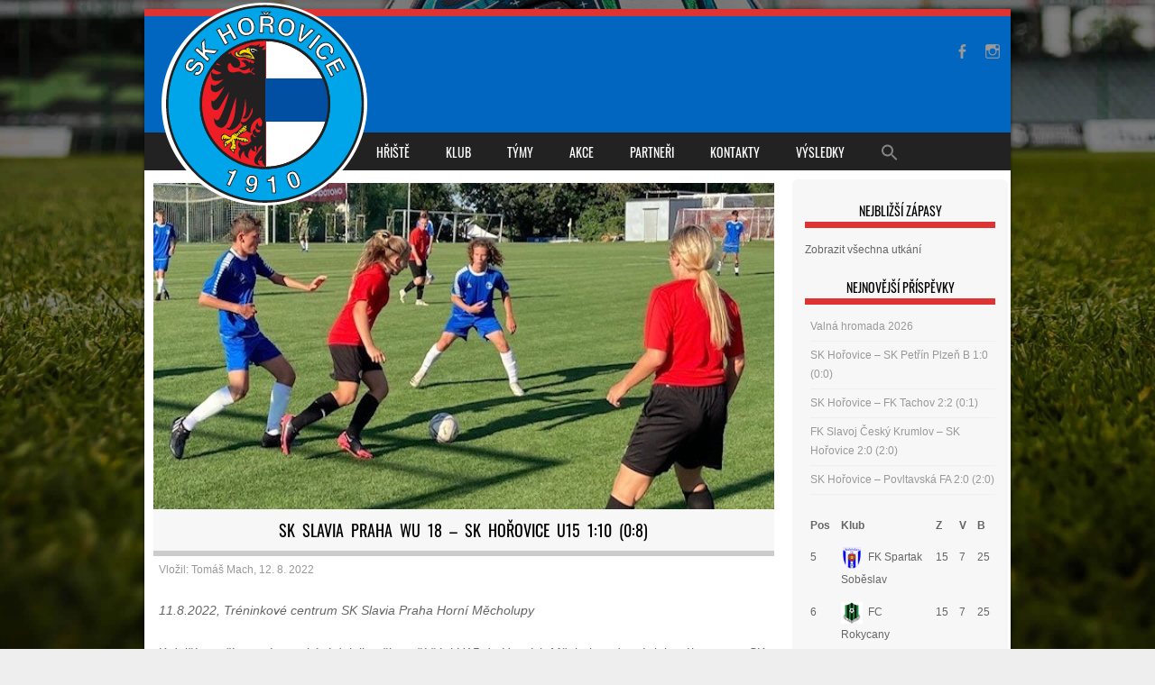

--- FILE ---
content_type: text/html; charset=UTF-8
request_url: https://www.skhorovice.cz/sk-slavia-praha-wu-18-sk-horovice-u15-110-08/
body_size: 12945
content:
<!DOCTYPE html>
<!--[if IE 8]>
<html id="ie8" lang="cs">
<![endif]-->
<!--[if !(IE 8) ]><!-->
<html lang="cs">
<!--<![endif]-->
<head>
<meta charset="UTF-8" />
<meta name="viewport" content="width=device-width" />

<link rel="profile" href="http://gmpg.org/xfn/11" />
<link rel="pingback" href="https://www.skhorovice.cz/xmlrpc.php" />
<!--[if lt IE 9]>
<script src="https://www.skhorovice.cz/wp-content/themes/sporty/js/html5.js" type="text/javascript"></script>
<![endif]-->

<title>SK Slavia Praha WU 18 – SK HOŘOVICE U15 1:10 (0:8) &#8211; SK Hořovice</title>
<meta name='robots' content='max-image-preview:large' />
<link rel="alternate" type="application/rss+xml" title="SK Hořovice &raquo; RSS zdroj" href="https://www.skhorovice.cz/feed/" />
<link rel="alternate" type="application/rss+xml" title="SK Hořovice &raquo; RSS komentářů" href="https://www.skhorovice.cz/comments/feed/" />
<link rel="alternate" title="oEmbed (JSON)" type="application/json+oembed" href="https://www.skhorovice.cz/wp-json/oembed/1.0/embed?url=https%3A%2F%2Fwww.skhorovice.cz%2Fsk-slavia-praha-wu-18-sk-horovice-u15-110-08%2F" />
<link rel="alternate" title="oEmbed (XML)" type="text/xml+oembed" href="https://www.skhorovice.cz/wp-json/oembed/1.0/embed?url=https%3A%2F%2Fwww.skhorovice.cz%2Fsk-slavia-praha-wu-18-sk-horovice-u15-110-08%2F&#038;format=xml" />
<style id='wp-img-auto-sizes-contain-inline-css' type='text/css'>
img:is([sizes=auto i],[sizes^="auto," i]){contain-intrinsic-size:3000px 1500px}
/*# sourceURL=wp-img-auto-sizes-contain-inline-css */
</style>
<link rel='stylesheet' id='sgdg_block-css' href='https://www.skhorovice.cz/wp-content/plugins/skaut-google-drive-gallery/frontend/css/block.min.css?ver=1737379171' type='text/css' media='all' />
<style id='wp-emoji-styles-inline-css' type='text/css'>

	img.wp-smiley, img.emoji {
		display: inline !important;
		border: none !important;
		box-shadow: none !important;
		height: 1em !important;
		width: 1em !important;
		margin: 0 0.07em !important;
		vertical-align: -0.1em !important;
		background: none !important;
		padding: 0 !important;
	}
/*# sourceURL=wp-emoji-styles-inline-css */
</style>
<style id='wp-block-library-inline-css' type='text/css'>
:root{--wp-block-synced-color:#7a00df;--wp-block-synced-color--rgb:122,0,223;--wp-bound-block-color:var(--wp-block-synced-color);--wp-editor-canvas-background:#ddd;--wp-admin-theme-color:#007cba;--wp-admin-theme-color--rgb:0,124,186;--wp-admin-theme-color-darker-10:#006ba1;--wp-admin-theme-color-darker-10--rgb:0,107,160.5;--wp-admin-theme-color-darker-20:#005a87;--wp-admin-theme-color-darker-20--rgb:0,90,135;--wp-admin-border-width-focus:2px}@media (min-resolution:192dpi){:root{--wp-admin-border-width-focus:1.5px}}.wp-element-button{cursor:pointer}:root .has-very-light-gray-background-color{background-color:#eee}:root .has-very-dark-gray-background-color{background-color:#313131}:root .has-very-light-gray-color{color:#eee}:root .has-very-dark-gray-color{color:#313131}:root .has-vivid-green-cyan-to-vivid-cyan-blue-gradient-background{background:linear-gradient(135deg,#00d084,#0693e3)}:root .has-purple-crush-gradient-background{background:linear-gradient(135deg,#34e2e4,#4721fb 50%,#ab1dfe)}:root .has-hazy-dawn-gradient-background{background:linear-gradient(135deg,#faaca8,#dad0ec)}:root .has-subdued-olive-gradient-background{background:linear-gradient(135deg,#fafae1,#67a671)}:root .has-atomic-cream-gradient-background{background:linear-gradient(135deg,#fdd79a,#004a59)}:root .has-nightshade-gradient-background{background:linear-gradient(135deg,#330968,#31cdcf)}:root .has-midnight-gradient-background{background:linear-gradient(135deg,#020381,#2874fc)}:root{--wp--preset--font-size--normal:16px;--wp--preset--font-size--huge:42px}.has-regular-font-size{font-size:1em}.has-larger-font-size{font-size:2.625em}.has-normal-font-size{font-size:var(--wp--preset--font-size--normal)}.has-huge-font-size{font-size:var(--wp--preset--font-size--huge)}.has-text-align-center{text-align:center}.has-text-align-left{text-align:left}.has-text-align-right{text-align:right}.has-fit-text{white-space:nowrap!important}#end-resizable-editor-section{display:none}.aligncenter{clear:both}.items-justified-left{justify-content:flex-start}.items-justified-center{justify-content:center}.items-justified-right{justify-content:flex-end}.items-justified-space-between{justify-content:space-between}.screen-reader-text{border:0;clip-path:inset(50%);height:1px;margin:-1px;overflow:hidden;padding:0;position:absolute;width:1px;word-wrap:normal!important}.screen-reader-text:focus{background-color:#ddd;clip-path:none;color:#444;display:block;font-size:1em;height:auto;left:5px;line-height:normal;padding:15px 23px 14px;text-decoration:none;top:5px;width:auto;z-index:100000}html :where(.has-border-color){border-style:solid}html :where([style*=border-top-color]){border-top-style:solid}html :where([style*=border-right-color]){border-right-style:solid}html :where([style*=border-bottom-color]){border-bottom-style:solid}html :where([style*=border-left-color]){border-left-style:solid}html :where([style*=border-width]){border-style:solid}html :where([style*=border-top-width]){border-top-style:solid}html :where([style*=border-right-width]){border-right-style:solid}html :where([style*=border-bottom-width]){border-bottom-style:solid}html :where([style*=border-left-width]){border-left-style:solid}html :where(img[class*=wp-image-]){height:auto;max-width:100%}:where(figure){margin:0 0 1em}html :where(.is-position-sticky){--wp-admin--admin-bar--position-offset:var(--wp-admin--admin-bar--height,0px)}@media screen and (max-width:600px){html :where(.is-position-sticky){--wp-admin--admin-bar--position-offset:0px}}

/*# sourceURL=wp-block-library-inline-css */
</style><style id='global-styles-inline-css' type='text/css'>
:root{--wp--preset--aspect-ratio--square: 1;--wp--preset--aspect-ratio--4-3: 4/3;--wp--preset--aspect-ratio--3-4: 3/4;--wp--preset--aspect-ratio--3-2: 3/2;--wp--preset--aspect-ratio--2-3: 2/3;--wp--preset--aspect-ratio--16-9: 16/9;--wp--preset--aspect-ratio--9-16: 9/16;--wp--preset--color--black: #000000;--wp--preset--color--cyan-bluish-gray: #abb8c3;--wp--preset--color--white: #ffffff;--wp--preset--color--pale-pink: #f78da7;--wp--preset--color--vivid-red: #cf2e2e;--wp--preset--color--luminous-vivid-orange: #ff6900;--wp--preset--color--luminous-vivid-amber: #fcb900;--wp--preset--color--light-green-cyan: #7bdcb5;--wp--preset--color--vivid-green-cyan: #00d084;--wp--preset--color--pale-cyan-blue: #8ed1fc;--wp--preset--color--vivid-cyan-blue: #0693e3;--wp--preset--color--vivid-purple: #9b51e0;--wp--preset--gradient--vivid-cyan-blue-to-vivid-purple: linear-gradient(135deg,rgb(6,147,227) 0%,rgb(155,81,224) 100%);--wp--preset--gradient--light-green-cyan-to-vivid-green-cyan: linear-gradient(135deg,rgb(122,220,180) 0%,rgb(0,208,130) 100%);--wp--preset--gradient--luminous-vivid-amber-to-luminous-vivid-orange: linear-gradient(135deg,rgb(252,185,0) 0%,rgb(255,105,0) 100%);--wp--preset--gradient--luminous-vivid-orange-to-vivid-red: linear-gradient(135deg,rgb(255,105,0) 0%,rgb(207,46,46) 100%);--wp--preset--gradient--very-light-gray-to-cyan-bluish-gray: linear-gradient(135deg,rgb(238,238,238) 0%,rgb(169,184,195) 100%);--wp--preset--gradient--cool-to-warm-spectrum: linear-gradient(135deg,rgb(74,234,220) 0%,rgb(151,120,209) 20%,rgb(207,42,186) 40%,rgb(238,44,130) 60%,rgb(251,105,98) 80%,rgb(254,248,76) 100%);--wp--preset--gradient--blush-light-purple: linear-gradient(135deg,rgb(255,206,236) 0%,rgb(152,150,240) 100%);--wp--preset--gradient--blush-bordeaux: linear-gradient(135deg,rgb(254,205,165) 0%,rgb(254,45,45) 50%,rgb(107,0,62) 100%);--wp--preset--gradient--luminous-dusk: linear-gradient(135deg,rgb(255,203,112) 0%,rgb(199,81,192) 50%,rgb(65,88,208) 100%);--wp--preset--gradient--pale-ocean: linear-gradient(135deg,rgb(255,245,203) 0%,rgb(182,227,212) 50%,rgb(51,167,181) 100%);--wp--preset--gradient--electric-grass: linear-gradient(135deg,rgb(202,248,128) 0%,rgb(113,206,126) 100%);--wp--preset--gradient--midnight: linear-gradient(135deg,rgb(2,3,129) 0%,rgb(40,116,252) 100%);--wp--preset--font-size--small: 13px;--wp--preset--font-size--medium: 20px;--wp--preset--font-size--large: 36px;--wp--preset--font-size--x-large: 42px;--wp--preset--spacing--20: 0.44rem;--wp--preset--spacing--30: 0.67rem;--wp--preset--spacing--40: 1rem;--wp--preset--spacing--50: 1.5rem;--wp--preset--spacing--60: 2.25rem;--wp--preset--spacing--70: 3.38rem;--wp--preset--spacing--80: 5.06rem;--wp--preset--shadow--natural: 6px 6px 9px rgba(0, 0, 0, 0.2);--wp--preset--shadow--deep: 12px 12px 50px rgba(0, 0, 0, 0.4);--wp--preset--shadow--sharp: 6px 6px 0px rgba(0, 0, 0, 0.2);--wp--preset--shadow--outlined: 6px 6px 0px -3px rgb(255, 255, 255), 6px 6px rgb(0, 0, 0);--wp--preset--shadow--crisp: 6px 6px 0px rgb(0, 0, 0);}:where(.is-layout-flex){gap: 0.5em;}:where(.is-layout-grid){gap: 0.5em;}body .is-layout-flex{display: flex;}.is-layout-flex{flex-wrap: wrap;align-items: center;}.is-layout-flex > :is(*, div){margin: 0;}body .is-layout-grid{display: grid;}.is-layout-grid > :is(*, div){margin: 0;}:where(.wp-block-columns.is-layout-flex){gap: 2em;}:where(.wp-block-columns.is-layout-grid){gap: 2em;}:where(.wp-block-post-template.is-layout-flex){gap: 1.25em;}:where(.wp-block-post-template.is-layout-grid){gap: 1.25em;}.has-black-color{color: var(--wp--preset--color--black) !important;}.has-cyan-bluish-gray-color{color: var(--wp--preset--color--cyan-bluish-gray) !important;}.has-white-color{color: var(--wp--preset--color--white) !important;}.has-pale-pink-color{color: var(--wp--preset--color--pale-pink) !important;}.has-vivid-red-color{color: var(--wp--preset--color--vivid-red) !important;}.has-luminous-vivid-orange-color{color: var(--wp--preset--color--luminous-vivid-orange) !important;}.has-luminous-vivid-amber-color{color: var(--wp--preset--color--luminous-vivid-amber) !important;}.has-light-green-cyan-color{color: var(--wp--preset--color--light-green-cyan) !important;}.has-vivid-green-cyan-color{color: var(--wp--preset--color--vivid-green-cyan) !important;}.has-pale-cyan-blue-color{color: var(--wp--preset--color--pale-cyan-blue) !important;}.has-vivid-cyan-blue-color{color: var(--wp--preset--color--vivid-cyan-blue) !important;}.has-vivid-purple-color{color: var(--wp--preset--color--vivid-purple) !important;}.has-black-background-color{background-color: var(--wp--preset--color--black) !important;}.has-cyan-bluish-gray-background-color{background-color: var(--wp--preset--color--cyan-bluish-gray) !important;}.has-white-background-color{background-color: var(--wp--preset--color--white) !important;}.has-pale-pink-background-color{background-color: var(--wp--preset--color--pale-pink) !important;}.has-vivid-red-background-color{background-color: var(--wp--preset--color--vivid-red) !important;}.has-luminous-vivid-orange-background-color{background-color: var(--wp--preset--color--luminous-vivid-orange) !important;}.has-luminous-vivid-amber-background-color{background-color: var(--wp--preset--color--luminous-vivid-amber) !important;}.has-light-green-cyan-background-color{background-color: var(--wp--preset--color--light-green-cyan) !important;}.has-vivid-green-cyan-background-color{background-color: var(--wp--preset--color--vivid-green-cyan) !important;}.has-pale-cyan-blue-background-color{background-color: var(--wp--preset--color--pale-cyan-blue) !important;}.has-vivid-cyan-blue-background-color{background-color: var(--wp--preset--color--vivid-cyan-blue) !important;}.has-vivid-purple-background-color{background-color: var(--wp--preset--color--vivid-purple) !important;}.has-black-border-color{border-color: var(--wp--preset--color--black) !important;}.has-cyan-bluish-gray-border-color{border-color: var(--wp--preset--color--cyan-bluish-gray) !important;}.has-white-border-color{border-color: var(--wp--preset--color--white) !important;}.has-pale-pink-border-color{border-color: var(--wp--preset--color--pale-pink) !important;}.has-vivid-red-border-color{border-color: var(--wp--preset--color--vivid-red) !important;}.has-luminous-vivid-orange-border-color{border-color: var(--wp--preset--color--luminous-vivid-orange) !important;}.has-luminous-vivid-amber-border-color{border-color: var(--wp--preset--color--luminous-vivid-amber) !important;}.has-light-green-cyan-border-color{border-color: var(--wp--preset--color--light-green-cyan) !important;}.has-vivid-green-cyan-border-color{border-color: var(--wp--preset--color--vivid-green-cyan) !important;}.has-pale-cyan-blue-border-color{border-color: var(--wp--preset--color--pale-cyan-blue) !important;}.has-vivid-cyan-blue-border-color{border-color: var(--wp--preset--color--vivid-cyan-blue) !important;}.has-vivid-purple-border-color{border-color: var(--wp--preset--color--vivid-purple) !important;}.has-vivid-cyan-blue-to-vivid-purple-gradient-background{background: var(--wp--preset--gradient--vivid-cyan-blue-to-vivid-purple) !important;}.has-light-green-cyan-to-vivid-green-cyan-gradient-background{background: var(--wp--preset--gradient--light-green-cyan-to-vivid-green-cyan) !important;}.has-luminous-vivid-amber-to-luminous-vivid-orange-gradient-background{background: var(--wp--preset--gradient--luminous-vivid-amber-to-luminous-vivid-orange) !important;}.has-luminous-vivid-orange-to-vivid-red-gradient-background{background: var(--wp--preset--gradient--luminous-vivid-orange-to-vivid-red) !important;}.has-very-light-gray-to-cyan-bluish-gray-gradient-background{background: var(--wp--preset--gradient--very-light-gray-to-cyan-bluish-gray) !important;}.has-cool-to-warm-spectrum-gradient-background{background: var(--wp--preset--gradient--cool-to-warm-spectrum) !important;}.has-blush-light-purple-gradient-background{background: var(--wp--preset--gradient--blush-light-purple) !important;}.has-blush-bordeaux-gradient-background{background: var(--wp--preset--gradient--blush-bordeaux) !important;}.has-luminous-dusk-gradient-background{background: var(--wp--preset--gradient--luminous-dusk) !important;}.has-pale-ocean-gradient-background{background: var(--wp--preset--gradient--pale-ocean) !important;}.has-electric-grass-gradient-background{background: var(--wp--preset--gradient--electric-grass) !important;}.has-midnight-gradient-background{background: var(--wp--preset--gradient--midnight) !important;}.has-small-font-size{font-size: var(--wp--preset--font-size--small) !important;}.has-medium-font-size{font-size: var(--wp--preset--font-size--medium) !important;}.has-large-font-size{font-size: var(--wp--preset--font-size--large) !important;}.has-x-large-font-size{font-size: var(--wp--preset--font-size--x-large) !important;}
/*# sourceURL=global-styles-inline-css */
</style>

<style id='classic-theme-styles-inline-css' type='text/css'>
/*! This file is auto-generated */
.wp-block-button__link{color:#fff;background-color:#32373c;border-radius:9999px;box-shadow:none;text-decoration:none;padding:calc(.667em + 2px) calc(1.333em + 2px);font-size:1.125em}.wp-block-file__button{background:#32373c;color:#fff;text-decoration:none}
/*# sourceURL=/wp-includes/css/classic-themes.min.css */
</style>
<link rel='stylesheet' id='dashicons-css' href='https://www.skhorovice.cz/wp-includes/css/dashicons.min.css?ver=6.9' type='text/css' media='all' />
<link rel='stylesheet' id='sportspress-general-css' href='//www.skhorovice.cz/wp-content/plugins/sportspress/assets/css/sportspress.css?ver=2.7.17' type='text/css' media='all' />
<link rel='stylesheet' id='sportspress-icons-css' href='//www.skhorovice.cz/wp-content/plugins/sportspress/assets/css/icons.css?ver=2.7' type='text/css' media='all' />
<link rel='stylesheet' id='ivory-search-styles-css' href='https://www.skhorovice.cz/wp-content/plugins/add-search-to-menu/public/css/ivory-search.min.css?ver=5.5.4' type='text/css' media='all' />
<link rel='stylesheet' id='style-css' href='https://www.skhorovice.cz/wp-content/themes/sporty/style.css?ver=1.8.2' type='text/css' media='all' />
<link rel='stylesheet' id='flexslider-css' href='https://www.skhorovice.cz/wp-content/themes/sporty/js/flexslider.css?ver=1.8.2' type='text/css' media='all' />
<style type="text/css"></style><script type="text/javascript" src="https://www.skhorovice.cz/wp-includes/js/jquery/jquery.min.js?ver=3.7.1" id="jquery-core-js"></script>
<script type="text/javascript" src="https://www.skhorovice.cz/wp-includes/js/jquery/jquery-migrate.min.js?ver=3.4.1" id="jquery-migrate-js"></script>
<script type="text/javascript" id="wp-statistics-tracker-js-extra">
/* <![CDATA[ */
var WP_Statistics_Tracker_Object = {"hitRequestUrl":"https://www.skhorovice.cz/wp-json/wp-statistics/v2/hit?wp_statistics_hit_rest=yes&track_all=1&current_page_type=post&current_page_id=2341&search_query&page_uri=L3NrLXNsYXZpYS1wcmFoYS13dS0xOC1zay1ob3JvdmljZS11MTUtMTEwLTA4Lw=","keepOnlineRequestUrl":"https://www.skhorovice.cz/wp-json/wp-statistics/v2/online?wp_statistics_hit_rest=yes&track_all=1&current_page_type=post&current_page_id=2341&search_query&page_uri=L3NrLXNsYXZpYS1wcmFoYS13dS0xOC1zay1ob3JvdmljZS11MTUtMTEwLTA4Lw=","option":{"dntEnabled":"1","cacheCompatibility":""}};
//# sourceURL=wp-statistics-tracker-js-extra
/* ]]> */
</script>
<script type="text/javascript" src="https://www.skhorovice.cz/wp-content/plugins/wp-statistics/assets/js/tracker.js?ver=6.9" id="wp-statistics-tracker-js"></script>
<script type="text/javascript" src="https://www.skhorovice.cz/wp-content/themes/sporty/js/jquery.flexslider-min.js?ver=6.9" id="flexslider-js"></script>
<script type="text/javascript" src="https://www.skhorovice.cz/wp-content/themes/sporty/js/flexslider-init.js?ver=6.9" id="flexslider-init-js"></script>
<script type="text/javascript" src="https://www.skhorovice.cz/wp-content/themes/sporty/js/keyboard-image-navigation.js?ver=20120203" id="keyboard-image-navigation-js"></script>
<link rel="https://api.w.org/" href="https://www.skhorovice.cz/wp-json/" /><link rel="alternate" title="JSON" type="application/json" href="https://www.skhorovice.cz/wp-json/wp/v2/posts/2341" /><link rel="EditURI" type="application/rsd+xml" title="RSD" href="https://www.skhorovice.cz/xmlrpc.php?rsd" />
<meta name="generator" content="WordPress 6.9" />
<meta name="generator" content="SportsPress 2.7.17" />
<link rel="canonical" href="https://www.skhorovice.cz/sk-slavia-praha-wu-18-sk-horovice-u15-110-08/" />
<link rel='shortlink' href='https://www.skhorovice.cz/?p=2341' />
<!-- Analytics by WP Statistics v14.4.4 - https://wp-statistics.com/ -->

	<link rel="stylesheet" href="https://www.skhorovice.cz/wp-content/themes/sporty/css/red_light.css" type="text/css" media="screen">
  <style rel="stylesheet" id="customizer-css">
            #wrap, #main,
        .main-navigation,
        .site-title,
        .site-description,
        .site-footer,
        #masthead-wrap,
        .flex-container {
          max-width: 960px;
        }
      </style>


	<style type="text/css">
			.site-title a,
		.site-description {
			color: #FFF !important;
		}
		</style>
	<style type="text/css" id="custom-background-css">
body.custom-background { background-image: url("https://www.skhorovice.cz/wp-content/uploads/2020/08/sporty_background-8.jpg"); background-position: center top; background-size: cover; background-repeat: no-repeat; background-attachment: fixed; }
</style>
	<style type="text/css">		#wrap,
		.sticky h1,
		.site-footer,
		.home_widget h4,
		.widget-title,
		.flex-caption-title {
			border-color: #dd3333;
		}

		.main-navigation li.current_page_item,
		#main-navigation li.current-menu-parent,
		.main-navigation li:hover a,
		.main-navigation > li > a,
		.main-navigation li.current_page_ancestor a,
		.main-navigation li.current_page_item,
		#main-navigation li.current-menu-parent,
		.main-navigation li.current_page_item:hover a,
		#main-navigation li.current_page_item:hover,
		.main-navigation li.current-menu-parent:hover > a,
		.main-navigation li.current-menu-parent ul.sub-menu li.current_page_item,
		.featuretext_top,
		.menu-top-menu-container .current-menu-item {
		    background-color: #dd3333!important;
		}

		.main-navigation ul ul li a:hover,
		#main-navigation ul ul li a:hover i,
		.main-navigation li.current-menu-parent ul.sub-menu li.current_page_item a,
		.stickymore a:hover,
		.entry-content a, .entry-content a:visited,
		.entry-summary a,
		.entry-summary a:visited,
		.main-small-navigation li:hover > a,
		.main-small-navigation li.current_page_item a,
		.main-small-navigation li.current-menu-item a,
		.main-small-navigation ul ul a:hover,
		.site-description{
			color: #dd3333!important;
		}

		header#masthead{
			background-color: #0066bf!important;
		}


		</style><link rel="icon" href="https://www.skhorovice.cz/wp-content/uploads/2020/08/cropped-sk-horovice-logo-32x32.png" sizes="32x32" />
<link rel="icon" href="https://www.skhorovice.cz/wp-content/uploads/2020/08/cropped-sk-horovice-logo-192x192.png" sizes="192x192" />
<link rel="apple-touch-icon" href="https://www.skhorovice.cz/wp-content/uploads/2020/08/cropped-sk-horovice-logo-180x180.png" />
<meta name="msapplication-TileImage" content="https://www.skhorovice.cz/wp-content/uploads/2020/08/cropped-sk-horovice-logo-270x270.png" />
		<style type="text/css" id="wp-custom-css">
			
@media only screen and (min-width: 900px){
.site-logo img{
	position:relative;
	z-index:10;
	margin-bottom:-104px;
	margin-top:-35px;
}

.main-navigation{
	position:relative;
	
	padding-left: 225px;
	z-index:1;
	width:735px;
}

	
		h1 
	{
		text-align: center;
	}

	.featuretext_top{
		padding:2px;
		margin:-8px;
		border:0px;
		
	}
 .site-main {
		
		padding-top: 4px;
	 
	  width:960px;
	}
	.site-footer{
		position:static;
		
		
	}
.main-navigation ul ul li a:hover {
color: #fff!important;
	}
	
	#menu-hlavni-menu {
		height:42px;
	}
	.astm-search-menu {
		height:42px;
	}
	.astm-search-menu a {
		height:20px;
	}
}
.entry-content tr th, .entry-content thead th, .comment-content tr th, .comment-content thead th, .entry-content table, .comment-content table, .entry-content tr td, .entry-content thead td {
	border:0;
}
.sp-event-date{
	font-family:'oswaldbook', sans-serif;
	font-size:larger; 
}
.sp-result{
	font-family:'oswaldbook', sans-serif;
}
.type-post blockquote{
	display:none;
}

		</style>
		<style type="text/css" media="screen">.is-menu path.search-icon-path { fill: #848484;}body .popup-search-close:after, body .search-close:after { border-color: #848484;}body .popup-search-close:before, body .search-close:before { border-color: #848484;}</style></head>

<body class="wp-singular post-template-default single single-post postid-2341 single-format-standard custom-background wp-theme-sporty sporty group-blog">
<div id="wrap">
<div id="page" class="hfeed site">
	<header id="masthead" class="site-header" role="banner">

	
	<ul class="social-media">
				
					<li><a href="https://www.facebook.com/skhorovice1910" class="genericon genericon-facebook-alt" target="_blank"></a></li>
				
		        
        			<li><a href="https://www.instagram.com/skhorovice/" class="genericon genericon-instagram-alt" target="_blank"></a></li>
				
				
				
				
				
				
			
		
		
		
	</ul><!-- #social-icons-->    <div class="site-logo">
        <a href="https://www.skhorovice.cz/" title="SK Hořovice" rel="home"><img src="https://www.skhorovice.cz/wp-content/uploads/2020/08/sk-horovice-logo.png" alt="SK Hořovice"></a>
    </div>
<!-- <div class="sponsor-block">
		<a href="https://www.skhorovice.cz/" title="SK Hořovice" rel="home"><img src="https://www.skhorovice.cz/wp-content/uploads/2020/08/sk-horovice-logo.png" alt="SK Hořovice"></a>
</div> -->
<nav role="navigation" class="site-navigation main-navigation">
			<h1 class="assistive-text">Menu</h1>
			<div class="assistive-text skip-link"><a href="#content" title="Obsah">Obsah</a></div>

			<div class="menu-hriste-s-umt-container"><ul id="menu-hriste-s-umt" class="menu"><li id="menu-item-577" class="menu-item menu-item-type-post_type menu-item-object-page menu-item-has-children menu-item-577"><a href="https://www.skhorovice.cz/hriste/">Hřiště</a>
<ul class="sub-menu">
	<li id="menu-item-726" class="menu-item menu-item-type-post_type menu-item-object-post menu-item-726"><a href="https://www.skhorovice.cz/umt-obsazeni-hraci-plochy/">ROZVRH HRACÍCH PLOCH</a></li>
	<li id="menu-item-583" class="menu-item menu-item-type-taxonomy menu-item-object-category menu-item-583"><a href="https://www.skhorovice.cz/category/hriste/podpora/">PODPORA VÝSTAVBY UMT</a></li>
	<li id="menu-item-581" class="menu-item menu-item-type-taxonomy menu-item-object-category menu-item-581"><a href="https://www.skhorovice.cz/category/hriste/vystavba/">VÝSTAVBA UMT</a></li>
</ul>
</li>
<li id="menu-item-98" class="menu-item menu-item-type-taxonomy menu-item-object-category menu-item-has-children menu-item-98"><a href="https://www.skhorovice.cz/category/klub/">KLUB</a>
<ul class="sub-menu">
	<li id="menu-item-41" class="menu-item menu-item-type-post_type menu-item-object-page menu-item-41"><a href="https://www.skhorovice.cz/vedeni/">VEDENÍ</a></li>
	<li id="menu-item-142" class="menu-item menu-item-type-taxonomy menu-item-object-category menu-item-142"><a href="https://www.skhorovice.cz/category/klub/historie/">HISTORIE</a></li>
</ul>
</li>
<li id="menu-item-96" class="menu-item menu-item-type-taxonomy menu-item-object-category current-post-ancestor menu-item-has-children menu-item-96"><a href="https://www.skhorovice.cz/category/tymy/">TÝMY</a>
<ul class="sub-menu">
	<li id="menu-item-97" class="menu-item menu-item-type-post_type menu-item-object-sp_team menu-item-97"><a href="https://www.skhorovice.cz/team/sk-horovice/">TÝM A</a></li>
	<li id="menu-item-292" class="menu-item menu-item-type-post_type menu-item-object-sp_team menu-item-292"><a href="https://www.skhorovice.cz/team/sk-horovice-b/">TÝM B</a></li>
	<li id="menu-item-291" class="menu-item menu-item-type-post_type menu-item-object-sp_team menu-item-291"><a href="https://www.skhorovice.cz/team/sk-horovice-u19/">DOROST U19</a></li>
	<li id="menu-item-299" class="menu-item menu-item-type-post_type menu-item-object-sp_team menu-item-299"><a href="https://www.skhorovice.cz/team/sk-horovice-dorost-u17/">DOROST U17</a></li>
	<li id="menu-item-301" class="menu-item menu-item-type-post_type menu-item-object-sp_team menu-item-301"><a href="https://www.skhorovice.cz/team/sk-horovice-zaci/">ŽÁCI U15</a></li>
	<li id="menu-item-300" class="menu-item menu-item-type-post_type menu-item-object-sp_team menu-item-300"><a href="https://www.skhorovice.cz/team/sk-horovice-u13/">ŽÁCI U13</a></li>
	<li id="menu-item-317" class="menu-item menu-item-type-taxonomy menu-item-object-category menu-item-317"><a href="https://www.skhorovice.cz/category/tymy/pripravka/">PŘÍPRAVKA</a></li>
</ul>
</li>
<li id="menu-item-99" class="menu-item menu-item-type-taxonomy menu-item-object-category menu-item-99"><a href="https://www.skhorovice.cz/category/akce/">AKCE</a></li>
<li id="menu-item-42" class="menu-item menu-item-type-post_type menu-item-object-page current-post-parent menu-item-42"><a href="https://www.skhorovice.cz/partneri/">PARTNEŘI</a></li>
<li id="menu-item-43" class="menu-item menu-item-type-post_type menu-item-object-page menu-item-43"><a href="https://www.skhorovice.cz/kontakty/">KONTAKTY</a></li>
<li id="menu-item-108" class="menu-item menu-item-type-taxonomy menu-item-object-category current-post-ancestor current-menu-parent current-post-parent menu-item-108"><a href="https://www.skhorovice.cz/category/vysledky/">VÝSLEDKY</a></li>
<li class=" astm-search-menu is-menu is-dropdown menu-item"><a href="#" aria-label="Search Icon Link"><svg width="20" height="20" class="search-icon" role="img" viewBox="2 9 20 5" focusable="false" aria-label="Search">
						<path class="search-icon-path" d="M15.5 14h-.79l-.28-.27C15.41 12.59 16 11.11 16 9.5 16 5.91 13.09 3 9.5 3S3 5.91 3 9.5 5.91 16 9.5 16c1.61 0 3.09-.59 4.23-1.57l.27.28v.79l5 4.99L20.49 19l-4.99-5zm-6 0C7.01 14 5 11.99 5 9.5S7.01 5 9.5 5 14 7.01 14 9.5 11.99 14 9.5 14z"></path></svg></a><form  class="is-search-form is-form-style is-form-style-3 is-form-id-0 " action="https://www.skhorovice.cz/" method="get" role="search" ><label for="is-search-input-0"><span class="is-screen-reader-text">Search for:</span><input  type="search" id="is-search-input-0" name="s" value="" class="is-search-input" placeholder="Search here..." autocomplete=off /></label><button type="submit" class="is-search-submit"><span class="is-screen-reader-text">Search Button</span><span class="is-search-icon"><svg focusable="false" aria-label="Search" xmlns="http://www.w3.org/2000/svg" viewBox="0 0 24 24" width="24px"><path d="M15.5 14h-.79l-.28-.27C15.41 12.59 16 11.11 16 9.5 16 5.91 13.09 3 9.5 3S3 5.91 3 9.5 5.91 16 9.5 16c1.61 0 3.09-.59 4.23-1.57l.27.28v.79l5 4.99L20.49 19l-4.99-5zm-6 0C7.01 14 5 11.99 5 9.5S7.01 5 9.5 5 14 7.01 14 9.5 11.99 14 9.5 14z"></path></svg></span></button></form><div class="search-close"></div></li></ul></div>		</nav><!-- .site-navigation .main-navigation -->

		

	</header><!-- #masthead .site-header -->
	<div id="main" class="site-main">

		<div id="primary" class="content-area">
			<div id="content" class="site-content" role="main">

			
				
<article id="post-2341" class="post-2341 post type-post status-publish format-standard has-post-thumbnail hentry category-novinky category-vysledky category-u-15">
<div class="blog-image">
				<img alt="post" class="imagerct" src="https://www.skhorovice.cz/wp-content/uploads/2022/08/Slavia.jpg">    </div>
	<header class="entry-header">
		<h1 class="entry-title">SK Slavia Praha WU 18 – SK HOŘOVICE U15 1:10 (0:8)</h1>

		<div class="entry-meta">
			Vložil: <span class=„author vcard“><a class=„url fn n“ href=„https://www.skhorovice.cz/author/mach/“ title=„Všechny příspěvky od: Tomáš Mach“ rel=„author“>Tomáš Mach</a></span>, <a href=„https://www.skhorovice.cz/sk-slavia-praha-wu-18-sk-horovice-u15-110-08/“ title=„13:04“ rel=„bookmark“><time class=„entry-date“ datetime=„2022-08-12T13:04:15+02:00“ pubdate>12. 8. 2022</time></a><span class=„byline“> </span>		</div><!-- .entry-meta -->
	</header><!-- .entry-header -->

	<div class="entry-content">
		<p><em>11.8.2022, Tréninkové centrum SK Slavia Praha Horní Měcholupy</em></p>
<p>K dalšímu přípravnému utkání dojeli naši starší žáci U15 do Horních Měcholup, do tréninkového centra SK Slavia Praha, kde změřili své síly s mužstvem juniorek Slavia Praha.</p>
<p>Utkání hrané na 2x 40 min se uskutečnilo na krásném hřišti ligové kvality. Nastoupit byli připraveni téměř všichni členové kádru U15. Ti byli upozorňováni, že holky nebudou hrát rozhodně v rukavičkách a proto bylo nutné k utkání přistoupit se vší vážností. To se také potvrdilo hned od úvodního hvizdu, kdy nám slávistická děvčata téměř 3 min nepůjčila míč. Vše se ale změnilo naší první útočnou akcí, která byla hned ve 4. min zakončena brankou. Od té doby naše mužstvo dominovalo a postupně jsme přidávali i další branky.  Nicméně ačkoliv výsledné skóre hovoří vůči soupeřkám dost jednoznačně, musíme uznat, že fotbalově byly dámy velice dobře připraveny a v některých pasážích překvapovaly kombinační hrou na vysoké úrovni. V důsledku se ale projevila větší rychlost a fyzičnost našich chlapců, a proto utkání nakonec skončilo naší jednoznačnou výhrou 1:10. Do branky slavistek se postavil náš Tomáš Flégr, který předvedl několik bravurních zákroků a zabránil tak i dalším brankám.</p>
<p><strong>Sestava SKH:</strong> ŽÍLA – TRKOVSKÝ, PRŮŠA M., NOVÁK, BAŽATA – FRÜHAUF, HUTTR, ŠTĚNO, KROB – CHALUPECKÝ, VRBA</p>
<p><strong>Střídačka:</strong> Dudl, Dieujuste, Bercha, Hrdlička, Kováč, Abrhám, Hloušek</p>
<p><strong>Branky SKH:</strong> Krob 4´ 6´, Bažata 8´, Vrba 17´, Chalupecký 22´ 24´, Štěno 30´, Huttr 40´, Kováč 42´, Trkovský 52´</p>
<p><img fetchpriority="high" decoding="async" class="alignnone  wp-image-2340" src="https://www.skhorovice.cz/wp-content/uploads/2022/08/Slavia-I-300x158.jpg" alt="" width="689" height="363" srcset="https://www.skhorovice.cz/wp-content/uploads/2022/08/Slavia-I-300x158.jpg 300w, https://www.skhorovice.cz/wp-content/uploads/2022/08/Slavia-I-960x505.jpg 960w, https://www.skhorovice.cz/wp-content/uploads/2022/08/Slavia-I-768x404.jpg 768w, https://www.skhorovice.cz/wp-content/uploads/2022/08/Slavia-I-1536x808.jpg 1536w, https://www.skhorovice.cz/wp-content/uploads/2022/08/Slavia-I-128x67.jpg 128w, https://www.skhorovice.cz/wp-content/uploads/2022/08/Slavia-I-32x17.jpg 32w, https://www.skhorovice.cz/wp-content/uploads/2022/08/Slavia-I-2x1.jpg 2w, https://www.skhorovice.cz/wp-content/uploads/2022/08/Slavia-I.jpg 1560w" sizes="(max-width: 689px) 100vw, 689px" /></p>
			</div><!-- .entry-content -->

	<footer class="entry-meta">
		This entry was posted in <a href="https://www.skhorovice.cz/category/novinky/" rel="category tag">NOVINKY</a>, <a href="https://www.skhorovice.cz/category/vysledky/" rel="category tag">VÝSLEDKY</a>, <a href="https://www.skhorovice.cz/category/tymy/u-15/" rel="category tag">Žáci U15</a>. Bookmark the <a href="https://www.skhorovice.cz/sk-slavia-praha-wu-18-sk-horovice-u15-110-08/" title="Permalink to SK Slavia Praha WU 18 – SK HOŘOVICE U15 1:10 (0:8)" rel="bookmark">permalink</a>.
			</footer><!-- .entry-meta -->
</article><!-- #post-2341 -->

					<nav role="navigation" id="nav-below" class="site-navigation post-navigation">
		<h1 class="assistive-text">Navigace</h1>

	
		<div class="nav-previous"><a href="https://www.skhorovice.cz/sk-horovice-sk-senco-doubravka-10-10/" rel="prev"><span class="meta-nav">&larr;</span> SK Hořovice &#8211; SK SENCO Doubravka 1:0 (1:0)</a></div>		<div class="nav-next"><a href="https://www.skhorovice.cz/tj-spartak-sobeslav-sk-horovice-40-20/" rel="next">TJ Spartak Soběslav &#8211; SK Hořovice 4:0 (2:0) <span class="meta-nav">&rarr;</span></a></div>
	
	</nav><!-- #nav-below -->
	
				
			
			</div><!-- #content .site-content -->
		</div><!-- #primary .content-area -->

		<div id="secondary" class="widget-area" role="complementary">
						<div class="sp-widget-align-none"><aside id="sportspress-event-blocks-2" class="widget widget_sportspress widget_sp_event_blocks"><h1 class="widget-title">Nejbližší zápasy</h1><div class="sp-template sp-template-event-blocks">
	<div class="sp-table-wrapper">
		<table class="sp-event-blocks sp-data-table
					 sp-paginated-table" data-sp-rows="5">
			<thead><tr><th></th></tr></thead> 			<tbody>
							</tbody>
		</table>
	</div>
	<div class="sp-calendar-link sp-view-all-link"><a href="https://www.skhorovice.cz/calendar/kalendar/">Zobrazit všechna utkání</a></div></div>
</aside></div>
		<aside id="recent-posts-2" class="widget widget_recent_entries">
		<h1 class="widget-title">Nejnovější příspěvky</h1>
		<ul>
											<li>
					<a href="https://www.skhorovice.cz/valna-hromada-2026/">Valná hromada 2026</a>
									</li>
											<li>
					<a href="https://www.skhorovice.cz/sk-horovice-sk-petrin-plzen-b-10-00/">SK Hořovice &#8211; SK Petřín Plzeň B 1:0 (0:0)</a>
									</li>
											<li>
					<a href="https://www.skhorovice.cz/sk-horovice-fk-tachov-22-01/">SK Hořovice &#8211; FK Tachov 2:2 (0:1)</a>
									</li>
											<li>
					<a href="https://www.skhorovice.cz/fk-slavoj-cesky-krumlov-sk-horovice-20-20/">FK Slavoj Český Krumlov &#8211; SK Hořovice 2:0 (2:0)</a>
									</li>
											<li>
					<a href="https://www.skhorovice.cz/sk-horovice-povltavska-fa-20-20/">SK Hořovice &#8211; Povltavská FA 2:0 (2:0)</a>
									</li>
					</ul>

		</aside><div class="sp-widget-align-none"><aside id="sportspress-league-table-2" class="widget widget_sportspress widget_league_table widget_sp_league_table"><div class="sp-template sp-template-league-table">
	<div class="sp-table-wrapper"><table class="sp-league-table sp-data-table sp-sortable-table sp-responsive-table table_6976ae9745eda sp-scrollable-table sp-paginated-table" data-sp-rows="16"><thead><tr><th class="data-rank">Pos</th><th class="data-name">Klub</th><th class="data-p">Z</th><th class="data-w">V</th><th class="data-pts">B</th></tr></thead><tbody><tr class="odd sp-row-no-0"><td class="data-rank" data-label="Pos">5</td><td class="data-name has-logo" data-label="Klub"><a href="https://www.skhorovice.cz/team/fk-spartak-sobeslav/"><span class="team-logo"><img width="128" height="128" src="https://www.skhorovice.cz/wp-content/uploads/2020/09/image-3-128x128.png" class="attachment-sportspress-fit-icon size-sportspress-fit-icon wp-post-image" alt="" loading="lazy" /></span>FK Spartak Soběslav</a></td><td class="data-p" data-label="Z">15</td><td class="data-w" data-label="V">7</td><td class="data-pts" data-label="B">25</td></tr><tr class="even sp-row-no-1"><td class="data-rank" data-label="Pos">6</td><td class="data-name has-logo" data-label="Klub"><a href="https://www.skhorovice.cz/team/fc-rokycany/"><span class="team-logo"><img width="128" height="128" src="https://www.skhorovice.cz/wp-content/uploads/2020/08/ico213-128x128.jpg" class="attachment-sportspress-fit-icon size-sportspress-fit-icon wp-post-image" alt="" loading="lazy" /></span>FC Rokycany</a></td><td class="data-p" data-label="Z">15</td><td class="data-w" data-label="V">7</td><td class="data-pts" data-label="B">25</td></tr><tr class="odd highlighted sp-row-no-2"><td class="data-rank sp-highlight" data-label="Pos">7</td><td class="data-name has-logo sp-highlight" data-label="Klub"><a href="https://www.skhorovice.cz/team/sk-horovice/"><span class="team-logo"><img width="128" height="128" src="https://www.skhorovice.cz/wp-content/uploads/2020/08/cropped-sk-horovice-logo-128x128.png" class="attachment-sportspress-fit-icon size-sportspress-fit-icon wp-post-image" alt="" loading="lazy" /></span>SK Hořovice</a></td><td class="data-p sp-highlight" data-label="Z">15</td><td class="data-w sp-highlight" data-label="V">6</td><td class="data-pts sp-highlight" data-label="B">21</td></tr><tr class="even sp-row-no-3"><td class="data-rank" data-label="Pos">8</td><td class="data-name has-logo" data-label="Klub"><a href="https://www.skhorovice.cz/team/hluboka-nad-vltavou/"><span class="team-logo"><img width="128" height="128" src="https://www.skhorovice.cz/wp-content/uploads/2024/08/579def41-6fff-423d-a72f-9cb691fda54a_crop-128x128.jpg" class="attachment-sportspress-fit-icon size-sportspress-fit-icon wp-post-image" alt="" loading="lazy" /></span>Hluboká nad Vltavou</a></td><td class="data-p" data-label="Z">15</td><td class="data-w" data-label="V">5</td><td class="data-pts" data-label="B">20</td></tr><tr class="odd sp-row-no-4"><td class="data-rank" data-label="Pos">9</td><td class="data-name has-logo" data-label="Klub"><a href="https://www.skhorovice.cz/team/fk-slavoj-cesky-krumlov/"><span class="team-logo"><img width="106" height="128" src="https://www.skhorovice.cz/wp-content/uploads/2022/07/Krumlov-106x128.jpg" class="attachment-sportspress-fit-icon size-sportspress-fit-icon wp-post-image" alt="" loading="lazy" /></span>FK Slavoj Český Krumlov</a></td><td class="data-p" data-label="Z">15</td><td class="data-w" data-label="V">6</td><td class="data-pts" data-label="B">19</td></tr></tbody></table></div><div class="sp-league-table-link sp-view-all-link"><a href="https://www.skhorovice.cz/table/ligova-tabulka/">Zobrazit celou tabulku</a></div></div>
</aside></div>		</div><!-- #secondary .widget-area -->

		<div id="tertiary" class="widget-area" role="supplementary">
						</div><!-- #tertiary .widget-area -->
	</div><!-- #main .site-main -->

	<footer id="colophon" class="site-footer" role="contentinfo">
    
    <div class="section group">
    
	<div class="col span_1_of_3">
    <div id="archives-2" class="widget widget_archive"><h4>Archivy</h4>
			<ul>
					<li><a href='https://www.skhorovice.cz/2026/01/'>Leden 2026</a></li>
	<li><a href='https://www.skhorovice.cz/2025/09/'>Září 2025</a></li>
	<li><a href='https://www.skhorovice.cz/2025/07/'>Červenec 2025</a></li>
	<li><a href='https://www.skhorovice.cz/2025/06/'>Červen 2025</a></li>
	<li><a href='https://www.skhorovice.cz/2025/05/'>Květen 2025</a></li>
	<li><a href='https://www.skhorovice.cz/2025/04/'>Duben 2025</a></li>
	<li><a href='https://www.skhorovice.cz/2025/03/'>Březen 2025</a></li>
	<li><a href='https://www.skhorovice.cz/2025/02/'>Únor 2025</a></li>
	<li><a href='https://www.skhorovice.cz/2025/01/'>Leden 2025</a></li>
	<li><a href='https://www.skhorovice.cz/2024/11/'>Listopad 2024</a></li>
	<li><a href='https://www.skhorovice.cz/2024/10/'>Říjen 2024</a></li>
	<li><a href='https://www.skhorovice.cz/2024/09/'>Září 2024</a></li>
	<li><a href='https://www.skhorovice.cz/2024/08/'>Srpen 2024</a></li>
	<li><a href='https://www.skhorovice.cz/2024/07/'>Červenec 2024</a></li>
	<li><a href='https://www.skhorovice.cz/2024/05/'>Květen 2024</a></li>
	<li><a href='https://www.skhorovice.cz/2024/04/'>Duben 2024</a></li>
	<li><a href='https://www.skhorovice.cz/2024/03/'>Březen 2024</a></li>
	<li><a href='https://www.skhorovice.cz/2024/02/'>Únor 2024</a></li>
	<li><a href='https://www.skhorovice.cz/2024/01/'>Leden 2024</a></li>
	<li><a href='https://www.skhorovice.cz/2023/12/'>Prosinec 2023</a></li>
	<li><a href='https://www.skhorovice.cz/2023/11/'>Listopad 2023</a></li>
	<li><a href='https://www.skhorovice.cz/2023/10/'>Říjen 2023</a></li>
	<li><a href='https://www.skhorovice.cz/2023/09/'>Září 2023</a></li>
	<li><a href='https://www.skhorovice.cz/2023/08/'>Srpen 2023</a></li>
	<li><a href='https://www.skhorovice.cz/2023/07/'>Červenec 2023</a></li>
	<li><a href='https://www.skhorovice.cz/2023/06/'>Červen 2023</a></li>
	<li><a href='https://www.skhorovice.cz/2023/05/'>Květen 2023</a></li>
	<li><a href='https://www.skhorovice.cz/2023/04/'>Duben 2023</a></li>
	<li><a href='https://www.skhorovice.cz/2023/03/'>Březen 2023</a></li>
	<li><a href='https://www.skhorovice.cz/2023/02/'>Únor 2023</a></li>
	<li><a href='https://www.skhorovice.cz/2023/01/'>Leden 2023</a></li>
	<li><a href='https://www.skhorovice.cz/2022/12/'>Prosinec 2022</a></li>
	<li><a href='https://www.skhorovice.cz/2022/11/'>Listopad 2022</a></li>
	<li><a href='https://www.skhorovice.cz/2022/10/'>Říjen 2022</a></li>
	<li><a href='https://www.skhorovice.cz/2022/09/'>Září 2022</a></li>
	<li><a href='https://www.skhorovice.cz/2022/08/'>Srpen 2022</a></li>
	<li><a href='https://www.skhorovice.cz/2022/07/'>Červenec 2022</a></li>
	<li><a href='https://www.skhorovice.cz/2022/06/'>Červen 2022</a></li>
	<li><a href='https://www.skhorovice.cz/2022/05/'>Květen 2022</a></li>
	<li><a href='https://www.skhorovice.cz/2022/04/'>Duben 2022</a></li>
	<li><a href='https://www.skhorovice.cz/2022/03/'>Březen 2022</a></li>
	<li><a href='https://www.skhorovice.cz/2022/02/'>Únor 2022</a></li>
	<li><a href='https://www.skhorovice.cz/2022/01/'>Leden 2022</a></li>
	<li><a href='https://www.skhorovice.cz/2021/12/'>Prosinec 2021</a></li>
	<li><a href='https://www.skhorovice.cz/2021/11/'>Listopad 2021</a></li>
	<li><a href='https://www.skhorovice.cz/2021/10/'>Říjen 2021</a></li>
	<li><a href='https://www.skhorovice.cz/2021/09/'>Září 2021</a></li>
	<li><a href='https://www.skhorovice.cz/2021/08/'>Srpen 2021</a></li>
	<li><a href='https://www.skhorovice.cz/2021/07/'>Červenec 2021</a></li>
	<li><a href='https://www.skhorovice.cz/2021/06/'>Červen 2021</a></li>
	<li><a href='https://www.skhorovice.cz/2021/05/'>Květen 2021</a></li>
	<li><a href='https://www.skhorovice.cz/2020/12/'>Prosinec 2020</a></li>
	<li><a href='https://www.skhorovice.cz/2020/11/'>Listopad 2020</a></li>
	<li><a href='https://www.skhorovice.cz/2020/10/'>Říjen 2020</a></li>
	<li><a href='https://www.skhorovice.cz/2020/09/'>Září 2020</a></li>
	<li><a href='https://www.skhorovice.cz/2020/08/'>Srpen 2020</a></li>
			</ul>

			</div>  
		</div>
        
	<div class="col span_1_of_3">
	<div id="categories-2" class="widget widget_categories"><h4>Rubriky</h4>
			<ul>
					<li class="cat-item cat-item-5"><a href="https://www.skhorovice.cz/category/tymy/a-tym/">A TÝM</a>
</li>
	<li class="cat-item cat-item-12"><a href="https://www.skhorovice.cz/category/akce/">AKCE</a>
</li>
	<li class="cat-item cat-item-6"><a href="https://www.skhorovice.cz/category/tymy/b-tym/">B TÝM</a>
</li>
	<li class="cat-item cat-item-8"><a href="https://www.skhorovice.cz/category/tymy/u-17/">Dorost U17</a>
</li>
	<li class="cat-item cat-item-7"><a href="https://www.skhorovice.cz/category/tymy/u-19/">Dorost U19</a>
</li>
	<li class="cat-item cat-item-17"><a href="https://www.skhorovice.cz/category/klub/historie/">HISTORIE</a>
</li>
	<li class="cat-item cat-item-14"><a href="https://www.skhorovice.cz/category/novinky/">NOVINKY</a>
</li>
	<li class="cat-item cat-item-13"><a href="https://www.skhorovice.cz/category/partneri/">PARTNEŘI</a>
</li>
	<li class="cat-item cat-item-42"><a href="https://www.skhorovice.cz/category/hriste/podpora/">PODPORA VÝSTAVBY UMT</a>
</li>
	<li class="cat-item cat-item-11"><a href="https://www.skhorovice.cz/category/tymy/pripravka/">PŘÍPRAVKA</a>
</li>
	<li class="cat-item cat-item-46"><a href="https://www.skhorovice.cz/category/hriste/rozvrh/">ROZVRH HRACÍCH PLOCH</a>
</li>
	<li class="cat-item cat-item-4"><a href="https://www.skhorovice.cz/category/tymy/">TÝMY</a>
</li>
	<li class="cat-item cat-item-15"><a href="https://www.skhorovice.cz/category/vysledky/">VÝSLEDKY</a>
</li>
	<li class="cat-item cat-item-41"><a href="https://www.skhorovice.cz/category/hriste/vystavba/">VÝSTAVBA UMT</a>
</li>
	<li class="cat-item cat-item-10"><a href="https://www.skhorovice.cz/category/tymy/u-13/">Žáci U13</a>
</li>
	<li class="cat-item cat-item-9"><a href="https://www.skhorovice.cz/category/tymy/u-15/">Žáci U15</a>
</li>
			</ul>

			</div> 

	</div>
    
	<div class="col span_1_of_3">
	<div id="nav_menu-2" class="widget widget_nav_menu"><h4>MAPA STRÁNEK</h4><div class="menu-hriste-s-umt-container"><ul id="menu-hriste-s-umt-1" class="menu"><li class="menu-item menu-item-type-post_type menu-item-object-page menu-item-has-children menu-item-577"><a href="https://www.skhorovice.cz/hriste/">Hřiště</a>
<ul class="sub-menu">
	<li class="menu-item menu-item-type-post_type menu-item-object-post menu-item-726"><a href="https://www.skhorovice.cz/umt-obsazeni-hraci-plochy/">ROZVRH HRACÍCH PLOCH</a></li>
	<li class="menu-item menu-item-type-taxonomy menu-item-object-category menu-item-583"><a href="https://www.skhorovice.cz/category/hriste/podpora/">PODPORA VÝSTAVBY UMT</a></li>
	<li class="menu-item menu-item-type-taxonomy menu-item-object-category menu-item-581"><a href="https://www.skhorovice.cz/category/hriste/vystavba/">VÝSTAVBA UMT</a></li>
</ul>
</li>
<li class="menu-item menu-item-type-taxonomy menu-item-object-category menu-item-has-children menu-item-98"><a href="https://www.skhorovice.cz/category/klub/">KLUB</a>
<ul class="sub-menu">
	<li class="menu-item menu-item-type-post_type menu-item-object-page menu-item-41"><a href="https://www.skhorovice.cz/vedeni/">VEDENÍ</a></li>
	<li class="menu-item menu-item-type-taxonomy menu-item-object-category menu-item-142"><a href="https://www.skhorovice.cz/category/klub/historie/">HISTORIE</a></li>
</ul>
</li>
<li class="menu-item menu-item-type-taxonomy menu-item-object-category current-post-ancestor menu-item-has-children menu-item-96"><a href="https://www.skhorovice.cz/category/tymy/">TÝMY</a>
<ul class="sub-menu">
	<li class="menu-item menu-item-type-post_type menu-item-object-sp_team menu-item-97"><a href="https://www.skhorovice.cz/team/sk-horovice/">TÝM A</a></li>
	<li class="menu-item menu-item-type-post_type menu-item-object-sp_team menu-item-292"><a href="https://www.skhorovice.cz/team/sk-horovice-b/">TÝM B</a></li>
	<li class="menu-item menu-item-type-post_type menu-item-object-sp_team menu-item-291"><a href="https://www.skhorovice.cz/team/sk-horovice-u19/">DOROST U19</a></li>
	<li class="menu-item menu-item-type-post_type menu-item-object-sp_team menu-item-299"><a href="https://www.skhorovice.cz/team/sk-horovice-dorost-u17/">DOROST U17</a></li>
	<li class="menu-item menu-item-type-post_type menu-item-object-sp_team menu-item-301"><a href="https://www.skhorovice.cz/team/sk-horovice-zaci/">ŽÁCI U15</a></li>
	<li class="menu-item menu-item-type-post_type menu-item-object-sp_team menu-item-300"><a href="https://www.skhorovice.cz/team/sk-horovice-u13/">ŽÁCI U13</a></li>
	<li class="menu-item menu-item-type-taxonomy menu-item-object-category menu-item-317"><a href="https://www.skhorovice.cz/category/tymy/pripravka/">PŘÍPRAVKA</a></li>
</ul>
</li>
<li class="menu-item menu-item-type-taxonomy menu-item-object-category menu-item-99"><a href="https://www.skhorovice.cz/category/akce/">AKCE</a></li>
<li class="menu-item menu-item-type-post_type menu-item-object-page current-post-parent menu-item-42"><a href="https://www.skhorovice.cz/partneri/">PARTNEŘI</a></li>
<li class="menu-item menu-item-type-post_type menu-item-object-page menu-item-43"><a href="https://www.skhorovice.cz/kontakty/">KONTAKTY</a></li>
<li class="menu-item menu-item-type-taxonomy menu-item-object-category current-post-ancestor current-menu-parent current-post-parent menu-item-108"><a href="https://www.skhorovice.cz/category/vysledky/">VÝSLEDKY</a></li>
</ul></div></div> 
	</div>
	</div>

		 <div class="site-info">
            <a href="http://www.templateexpress.com/sporty-theme/">
            Sporty WordPress Šablona</a>
            Powered By WordPress 		</div><!-- .site-info -->
	</footer><!-- #colophon .site-footer -->
    <a href="#top" id="smoothup"></a>
</div><!-- #page .hfeed .site -->
</div><!-- end of wrapper -->
<script type="speculationrules">
{"prefetch":[{"source":"document","where":{"and":[{"href_matches":"/*"},{"not":{"href_matches":["/wp-*.php","/wp-admin/*","/wp-content/uploads/*","/wp-content/*","/wp-content/plugins/*","/wp-content/themes/sporty/*","/*\\?(.+)"]}},{"not":{"selector_matches":"a[rel~=\"nofollow\"]"}},{"not":{"selector_matches":".no-prefetch, .no-prefetch a"}}]},"eagerness":"conservative"}]}
</script>
<script type="text/javascript" src="https://www.skhorovice.cz/wp-content/plugins/sportspress/assets/js/jquery.dataTables.min.js?ver=1.10.4" id="jquery-datatables-js"></script>
<script type="text/javascript" id="sportspress-js-extra">
/* <![CDATA[ */
var localized_strings = {"days":"dny","hrs":"hodiny","mins":"minuty","secs":"sekundy","previous":"P\u0159edchoz\u00ed","next":"Pokra\u010dovat"};
//# sourceURL=sportspress-js-extra
/* ]]> */
</script>
<script type="text/javascript" src="https://www.skhorovice.cz/wp-content/plugins/sportspress/assets/js/sportspress.js?ver=2.7.17" id="sportspress-js"></script>
<script type="text/javascript" src="https://www.skhorovice.cz/wp-content/themes/sporty/js/small-menu.js?ver=20120207" id="small-menu-js"></script>
<script type="text/javascript" src="https://www.skhorovice.cz/wp-content/themes/sporty/js/smoothscroll.js?ver=6.9" id="smoothup-js"></script>
<script type="text/javascript" id="ivory-search-scripts-js-extra">
/* <![CDATA[ */
var IvorySearchVars = {"is_analytics_enabled":"1"};
//# sourceURL=ivory-search-scripts-js-extra
/* ]]> */
</script>
<script type="text/javascript" src="https://www.skhorovice.cz/wp-content/plugins/add-search-to-menu/public/js/ivory-search.min.js?ver=5.5.4" id="ivory-search-scripts-js"></script>
<script id="wp-emoji-settings" type="application/json">
{"baseUrl":"https://s.w.org/images/core/emoji/17.0.2/72x72/","ext":".png","svgUrl":"https://s.w.org/images/core/emoji/17.0.2/svg/","svgExt":".svg","source":{"concatemoji":"https://www.skhorovice.cz/wp-includes/js/wp-emoji-release.min.js?ver=6.9"}}
</script>
<script type="module">
/* <![CDATA[ */
/*! This file is auto-generated */
const a=JSON.parse(document.getElementById("wp-emoji-settings").textContent),o=(window._wpemojiSettings=a,"wpEmojiSettingsSupports"),s=["flag","emoji"];function i(e){try{var t={supportTests:e,timestamp:(new Date).valueOf()};sessionStorage.setItem(o,JSON.stringify(t))}catch(e){}}function c(e,t,n){e.clearRect(0,0,e.canvas.width,e.canvas.height),e.fillText(t,0,0);t=new Uint32Array(e.getImageData(0,0,e.canvas.width,e.canvas.height).data);e.clearRect(0,0,e.canvas.width,e.canvas.height),e.fillText(n,0,0);const a=new Uint32Array(e.getImageData(0,0,e.canvas.width,e.canvas.height).data);return t.every((e,t)=>e===a[t])}function p(e,t){e.clearRect(0,0,e.canvas.width,e.canvas.height),e.fillText(t,0,0);var n=e.getImageData(16,16,1,1);for(let e=0;e<n.data.length;e++)if(0!==n.data[e])return!1;return!0}function u(e,t,n,a){switch(t){case"flag":return n(e,"\ud83c\udff3\ufe0f\u200d\u26a7\ufe0f","\ud83c\udff3\ufe0f\u200b\u26a7\ufe0f")?!1:!n(e,"\ud83c\udde8\ud83c\uddf6","\ud83c\udde8\u200b\ud83c\uddf6")&&!n(e,"\ud83c\udff4\udb40\udc67\udb40\udc62\udb40\udc65\udb40\udc6e\udb40\udc67\udb40\udc7f","\ud83c\udff4\u200b\udb40\udc67\u200b\udb40\udc62\u200b\udb40\udc65\u200b\udb40\udc6e\u200b\udb40\udc67\u200b\udb40\udc7f");case"emoji":return!a(e,"\ud83e\u1fac8")}return!1}function f(e,t,n,a){let r;const o=(r="undefined"!=typeof WorkerGlobalScope&&self instanceof WorkerGlobalScope?new OffscreenCanvas(300,150):document.createElement("canvas")).getContext("2d",{willReadFrequently:!0}),s=(o.textBaseline="top",o.font="600 32px Arial",{});return e.forEach(e=>{s[e]=t(o,e,n,a)}),s}function r(e){var t=document.createElement("script");t.src=e,t.defer=!0,document.head.appendChild(t)}a.supports={everything:!0,everythingExceptFlag:!0},new Promise(t=>{let n=function(){try{var e=JSON.parse(sessionStorage.getItem(o));if("object"==typeof e&&"number"==typeof e.timestamp&&(new Date).valueOf()<e.timestamp+604800&&"object"==typeof e.supportTests)return e.supportTests}catch(e){}return null}();if(!n){if("undefined"!=typeof Worker&&"undefined"!=typeof OffscreenCanvas&&"undefined"!=typeof URL&&URL.createObjectURL&&"undefined"!=typeof Blob)try{var e="postMessage("+f.toString()+"("+[JSON.stringify(s),u.toString(),c.toString(),p.toString()].join(",")+"));",a=new Blob([e],{type:"text/javascript"});const r=new Worker(URL.createObjectURL(a),{name:"wpTestEmojiSupports"});return void(r.onmessage=e=>{i(n=e.data),r.terminate(),t(n)})}catch(e){}i(n=f(s,u,c,p))}t(n)}).then(e=>{for(const n in e)a.supports[n]=e[n],a.supports.everything=a.supports.everything&&a.supports[n],"flag"!==n&&(a.supports.everythingExceptFlag=a.supports.everythingExceptFlag&&a.supports[n]);var t;a.supports.everythingExceptFlag=a.supports.everythingExceptFlag&&!a.supports.flag,a.supports.everything||((t=a.source||{}).concatemoji?r(t.concatemoji):t.wpemoji&&t.twemoji&&(r(t.twemoji),r(t.wpemoji)))});
//# sourceURL=https://www.skhorovice.cz/wp-includes/js/wp-emoji-loader.min.js
/* ]]> */
</script>

</body>
</html>